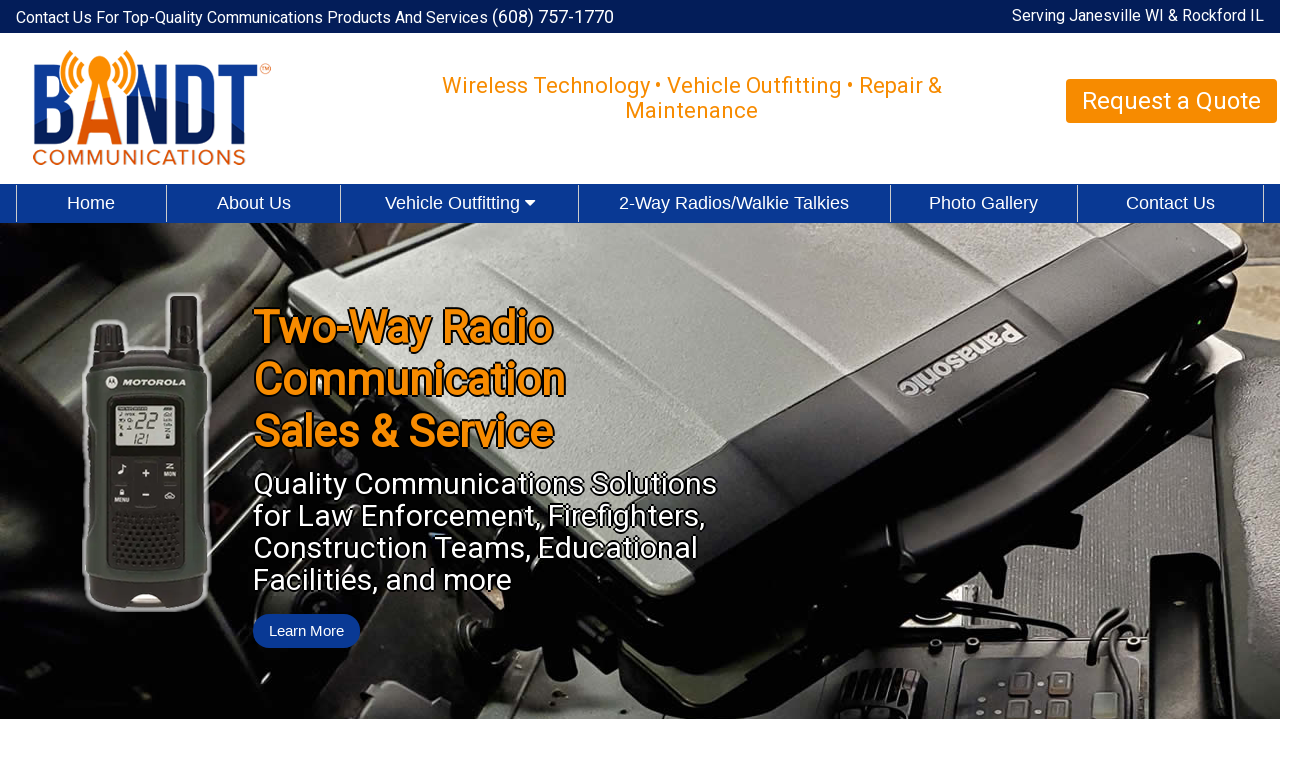

--- FILE ---
content_type: text/html
request_url: https://bandtcom.com/fire-truck-vehicle-outfitting-rockford.html
body_size: 30240
content:
<!doctype html>
<html lang="en"><!-- InstanceBegin template="/Templates/bandtcom.dwt" codeOutsideHTMLIsLocked="false" -->
<head>
<!-- Google Tag Manager -->
<script>(function(w,d,s,l,i){w[l]=w[l]||[];w[l].push({'gtm.start':
new Date().getTime(),event:'gtm.js'});var f=d.getElementsByTagName(s)[0],
j=d.createElement(s),dl=l!='dataLayer'?'&l='+l:'';j.async=true;j.src=
'https://www.googletagmanager.com/gtm.js?id='+i+dl;f.parentNode.insertBefore(j,f);
})(window,document,'script','dataLayer','GTM-PBFR465V');</script>
<!-- End Google Tag Manager -->
<!-- Google tag (gtag.js) -->
<script async src="https://www.googletagmanager.com/gtag/js?id=G-1X7D73X8WL"></script>
<script>
  window.dataLayer = window.dataLayer || [];
  function gtag(){dataLayer.push(arguments);}
  gtag('js', new Date());

  gtag('config', 'G-1X7D73X8WL');
</script>    
<meta charset="utf-8">
<!-- InstanceBeginEditable name="doctitle" -->
<title>Bandt Communications Janesville WI/Rockford IL | Two-Way Radio Communication Sales & Service</title>
<meta name="description" content="Bandt Communications Janesville WI & Rockford IL | Two-Way Radio Communication Sales & Service - Quality Communications Solutions for Law Enforcement, Firefighters, Construction Teams, Educational Facilities, and more." />
<meta name="keywords" content="Bandt Communications, Janesville WI, Rockford IL, Two-Way Radio, Communication, Sales, Service, Quality Communication Solutions, Law Enforcement, Firefighters, Construction Teams, Educational Facilities" />
<link rel="canonical" href="https://bandtcom.com"/>	
<meta name="geo.region" content="US-WI"/>
<meta name="MS.LOCALE" content="Janesville, Rock County, Wisconsin, USA">	
<meta name="geo.placename" content="1346 Excaliber Dr, Janesville, WI 53546, US"/>
<meta name="geo.position" content="42.6252, 89.0179">
<meta name="ICBM" content="42.6252, 89.0179"/>
<meta name="author" content="Bandt Communications Inc"/>
<meta property="og:url" content="https://bandtcom.com"/>
<meta property="og:type" content="website"/>
<meta property="og:title" content="Bandt Communications Janesville WI & Rockford IL | Two-Way Radio Communication Sales & Service"/>
<meta property="og:description" content="Bandt Communications Janesville WI/Rockford IL | Two-Way Radio Communication Sales & Service - Quality Communications Solutions for Law Enforcement, Firefighters, Construction Teams, Educational Facilities, and more."/>
<meta property="og:title" content="Bandt Communications Janesville WI & Rockford IL | Two-Way Radio Communication Sales & Service"/>
<!-- InstanceEndEditable -->	
<meta property="og:image" content="https://bandtcom.com/favicon.ico"/>		
<meta name="Content Language" content="en-us"> 
<meta name="Googlebot" content="index,follow">
<meta name="ROBOTS" content="INDEX, FOLLOW">
<meta name="revisit-after" content="7 Days">
<meta name="viewport" content="width=device-width, initial-scale=1">
<link rel="stylesheet" href="css/stylesheet.css" type="text/css">
<link href="https://fonts.googleapis.com/css?family=Encode+Sans+Condensed|Hind+Guntur|Noto+Sans|PT+Sans|Quattrocento+Sans|Raleway&display=swap" rel="stylesheet">
<link href="https://fonts.googleapis.com/css?family=Roboto" rel="stylesheet">	
<link rel="stylesheet" href="https://cdnjs.cloudflare.com/ajax/libs/font-awesome/4.7.0/css/font-awesome.min.css">
<style>
body,h1,h2,h3,h4,h5,h6 {font-family: "Lato", sans-serif}
.navbar,h1,button {font-family: "Montserrat", sans-serif}
.fa-anchor,.fa-coffee {font-size:200px}
</style>
<!-- InstanceBeginEditable name="head" -->
<!-- InstanceEndEditable -->
<!-- Google tag (gtag.js) -->
<script async src="https://www.googletagmanager.com/gtag/js?id=G-QLX5RD53FK"></script>
<script>
  window.dataLayer = window.dataLayer || [];
  function gtag(){dataLayer.push(arguments);}
  gtag('js', new Date());

  gtag('config', 'G-QLX5RD53FK');
</script>    
</head>
<body>
<!-- Google Tag Manager (noscript) -->
<noscript><iframe src="https://www.googletagmanager.com/ns.html?id=GTM-PBFR465V"
height="0" width="0" style="display:none;visibility:hidden"></iframe></noscript>
<!-- End Google Tag Manager (noscript) -->
    
<!-- Header -->
<div class="w3-top w3-hide-small w3-hide-medium"><a href="#top"></a>
<div class="w3-container w3-dark-blue w3-padding-4 w3-padding-left w3-padding-right">
  <div class="w3-content">	
	<div class="w3-col l8">
		<p class="ht1">Contact Us For Top-Quality Communications Products And Services <span class="ht2"><a href="tel:+1-6087571770" title="Contact Bandt Communications">(608) 757-1770</a></span></p>	
	</div>
	<div class="w3-col l4 w3-right-align">
		<p class="ht1">Serving Janesville WI & Rockford IL</p>	
	</div>
  </div>
</div>	
<div class="w3-container w3-white w3-padding-4 w3-padding-left w3-padding-right">
  <div class="w3-content">	
	<div class="w3-col l3 w3-padding-medium w3-animate-left"> 
		<a href="index.html"><img src="images/bandt-communications-wisconsin.png" width="240" height="126" class="w3-image" title="Bandt Communications Two-Way Radio Communication Janesville WI & Rockford IL" alt="Bandt Communications Two-Way Radio Communication Janesville WI & Rockford IL"/></a> 
	</div>
	<div class="w3-col l7 w3-center w3-padding-xxlarge w3-animate-bottom">
		<h1 class="ht4">Wireless Technology &#8226; Vehicle Outfitting &#8226; Repair &amp; Maintenance</h1>
	</div>
	<div class="w3-col l2 w3-right-align w3-padding-32 w3-animate-right">
		<a href="contact-us.html" alt="Contact" class="w3-btn w3-xlarge w3-orange w3-center w3-text-white w3-hover-orange w3-round-medium w3-padding-medium ht5">Request a Quote</a>
	</div>
  </div>
</div>
<div class="w3-container w3-blue w3-padding-1">
 <div class="w3-content">		
	<div class="w3-col">
	  <ul class="w3-navbar w3-left-align n">
		<li class="w3-hide-large w3-opennav w3-right"></li>  
		  <li style="width:12%"><a href="index.html" title="Bandt Communications Two-Way Radio Sales & Service" class="w3-center w3-text-white w3-hover-orange w3-hover-text-white w3-padding-medium n w3-border-left">Home</a></li>
		  <li style="width:14%"><a href="about-us.html" title="About Bandt Communications Two-Way Radio Sales & Service" class="w3-center w3-text-white w3-hover-orange w3-hover-text-white w3-padding-medium n w3-border-left">About Us</a></li>	  
		  <li class="w3-dropdown-hover" style="width:19%">
			<a href="javascript:void(0)" class="w3-center w3-text-white w3-hover-orange w3-hover-text-white w3-padding-medium n w3-border-left">Vehicle Outfitting <i class="fa fa-caret-down"></i></a>     
			<div class="w3-dropdown-content w3-dark-blue w3-card-4">
			  <a href="vehicle-outfitting-installation-services.html" title="Vehicle Outfitting Installation Services" class="w3-text-white w3-hover-white w3-hover-text-dark-blue w3-border-white w3-border-bottom n">Vehicle Outfitting Services</a>
			  <a href="police-car-vehicle-outfitting.html" title="Police Car Vehicle Outfitting" class="w3-text-white w3-hover-white w3-hover-text-dark-blue w3-border-white w3-border-bottom n">Police Car Outfitting</a>
			  <a href="fire-truck-vehicle-outfitting.html" title="Firefighter Truck Vehicle Outfitting" class="w3-text-white w3-hover-white w3-hover-text-dark-blue w3-border-white w3-border-bottom n">Fire Truck Outfitting</a>
			  <a href="ambulance-vehicle-outfitting.html" title="Ambulance Vehicle Outfitting" class="w3-text-white w3-hover-white w3-hover-text-dark-blue w3-border-white w3-border-bottom n">Ambulance Outfitting</a>
			  <a href="tow-truck-vehicle-outfitting.html" title="Tow Truck Vehicle Outfitting" class="w3-text-white w3-hover-white w3-hover-text-dark-blue w3-border-white w3-border-bottom n">Tow Truck Outfitting</a>	
			  <a href="dump-truck-vehicle-outfitting.html" title="Dump Truck Vehicle Outfitting" class="w3-text-white w3-hover-white w3-hover-text-dark-blue w3-border-white w3-border-bottom n">Dump Truck</a>
			  <a href="construction-vehicle-outfitting.html" title="Construction Vehicle Outfitting" class="w3-text-white w3-hover-white w3-hover-text-dark-blue w3-border-white w3-border-bottom n">Construction Vehicles</a>    
			</div>
		  </li>   
		  <li style="width:25%"><a href="2-way-radios-walkie-talkies.html" title="Bandt Communications Two-Way Radio & Walkie Talkies" class="w3-center w3-text-white w3-hover-orange w3-hover-text-white w3-padding-medium n w3-border-left">2-Way Radios/Walkie Talkies</a></li>  
		  <li style="width:15%"><a href="photo-gallery.html" title="Bandt Communications Two-Way Radio Sales & Service Photo Gallery" class="w3-center w3-text-white w3-hover-orange w3-hover-text-white w3-padding-medium n w3-border-left">Photo Gallery</a></li>      
		  <li style="width:15%"><a href="contact-us.html" title="Contact Bandt Communications Two-Way Radio Sales & Service" class="w3-center w3-text-white w3-hover-orange w3-hover-text-white w3-padding-medium n w3-border-left w3-border-right">Contact Us</a></li>    
	  </ul>
	</div>
  </div>
</div>
</div>
<!-- Mobile Header -->	  
<div class="w3-container w3-white w3-top w3-hide-large w3-padding-4 w3-border-bottom">
	<div class="w3-col s8 m7 w3-padding-1 w3-animate-left">
		<a href="index.html"><img src="images/bandt-communications-wisconsin.png" width="240" height="126" class="w3-image" title="Bandt Communications Two-Way Radio Communication Janesville WI & Rockford IL" alt="Bandt Communications Two-Way Radio Communication Janesville WI & Rockford IL"/></a>
	</div>
	<div class="w3-col s4 m5 w3-padding-24 w3-right-align w3-animate-right">
	  <button onclick="myFunction('mobnav')" class="w3-button w3-blue w3-text-white w3-hover-orange w3-hover-text-white w3-border n"><i class="fa fa-bars w3-xxlarge"></i></button>
		  <div id="mobnav" class="w3-hide">
			<a href="index.html" title="Bandt Communications Two-Way Radio Sales & Service" class="w3-block w3-left-align w3-blue w3-text-white w3-hover-orange w3-hover-text-white w3-border-white w3-border-bottom w3-padding-medium n">Home</a>
			<a href="about-us.html" title="About Bandt Communications Two-Way Radio Sales & Service" class="w3-block w3-left-align w3-blue w3-text-white w3-hover-orange w3-hover-text-white w3-border-white w3-border-bottom w3-padding-medium n">About Us</a>  
			<a href="vehicle-outfitting-installation-services.html" title="Vehicle Outfitting Installation Services" class="w3-block w3-left-align w3-blue w3-text-white w3-hover-orange w3-hover-text-white w3-border-white w3-border-bottom w3-padding-medium n">Vehicle Outfitting Services</a>
			<a href="2-way-radios-walkie-talkies.html" title="Bandt Communications Two-Way Radio & Walkie Talkies" class="w3-block w3-left-align w3-blue w3-text-white w3-hover-orange w3-hover-text-white w3-border-white w3-border-bottom w3-padding-medium n">2-Way Radios/Walkie Talkies</a> 
		    <a href="photo-gallery.html" title="Bandt Communications Two-Way Radio Sales & Service Photo Gallery" class="w3-block w3-left-align w3-blue w3-text-white w3-hover-orange w3-hover-text-white w3-border-white w3-border-bottom w3-padding-medium n">Photo Gallery</a>     
		    <a href="contact-us.html" title="Contact Bandt Communications Two-Way Radio Sales & Service" class="w3-block w3-left-align w3-blue w3-text-white w3-hover-orange w3-hover-text-white w3-border-white w3-border-bottom w3-padding-medium n">Contact Us</a>  
		  </div>
	</div>
</div>
<!-- InstanceBeginEditable name="main" -->	
<!-- Display -->
<div class="w3-container w3-padding-4 w3-hide-small w3-hide-medium" style="min-height:220px"></div>	
<div class="w3-container w3-hide-small w3-hide-medium" style="background-image:url(images/two-way-radio-communication-services.jpg);min-height:550px">
  <div class="w3-content">	
	<div class="w3-col w3-padding-xlarge w3-padding-48 w3-animate-left">
		<div class="w3-col l2 w3-center w3-padding-xlarge w3-padding-24">
	    	<img src="images/2-way-radio-services.png" width="130" height="320" class="w3-image" title="2-Way Radio Services" alt="2-Way Radio Services"/> 
		</div>
		<div class="w3-col l10 w3-padding-small w3-padding-24">	
			<h1 class="d1">Two-Way Radio <br>
				Communication <br>
				Sales & Service</h1>
			<h2 class="d2">Quality Communications Solutions <br>
				for Law Enforcement, Firefighters, <br>
				Construction Teams, Educational <br>
				Facilities, and more</h2>
			<div class="w3-col w3-padding-8">
				<a href="vehicle-outfitting-installation-services.html" title="Learn More about Vehicle Outfitting Installation Services" alt="Learn More about Vehicle Outfitting Installation Services" class="w3-btn w3-medium w3-blue w3-text-white w3-hover-blue w3-round-xlarge">Learn More</a>
			</div>
		</div>
	</div>
  </div>
</div>
<!-- Display Mobile -->	
<div class="w3-container w3-padding-24 w3-hide-large" style="min-height:130px">&nbsp;</div>		
<div class="w3-display-container w3-hide-large w3-animate-bottom">
  	<img src="images/two-way-radio-communication-services-min.jpg" class="w3-image" title="Two-Way Radio Communication Services Janesville WI" alt="Two-Way Radio Communication Services Rockford IL" style="width:100%; height: auto">
	<div class="w3-display-middle w3-center w3-padding-xlarge" style="width:96%; height: auto">	
		<h1 class="d1s">Two-Way Radio Communication Sales & Service</h1>
		<h2 class="d2s">Quality Communications Solutions for Law Enforcement, Firefighters, Construction Teams, Educational Facilities, and more</h2>
		<div class="w3-col w3-padding-8">
			<a href="vehicle-outfitting-installation-services.html" title="Learn More about Vehicle Outfitting Installation Services" alt="Learn More about Vehicle Outfitting Installation Services" class="w3-btn w3-medium w3-blue w3-text-white w3-hover-blue w3-round-xlarge">Learn More</a>
		</div>
	</div>
</div>	
<!-- Title -->
<div class="w3-container w3-padding-24 w3-white">
  <div class="w3-content">
    <div class="w3-col s12 m12 l6 w3-padding-xlarge">
		<h1 class="h1">Wireless Technology &#8226; Vehicle Outfitting &#8226; Repair &amp; Maintenance</h1>
		<p class="t1">At Bandt Communications, we offer two-way radio communication sales and service. Talk to us about our communications solutions in Janesville, WI, Rockford, IL, and the surrounding areas. Our clients include law enforcement, firefighters, construction teams, educational facilities, tow companies, and more.</p>
		<p class="t1">With our two-way radios, accessories, and customer support, you will maintain clear lines of communication. We even have our own towers to extend the range. The next time you need repeaters, the installation of vehicle lights and sirens, or any of our other services, we are here to take your call.</p>
		<p class="t1">Contact Us For Top-Quality Vehicle Outfitting, Communication Products, Installation, and Services.</p>
		<div class="w3-col w3-padding-8">
			<a href="tel:+1-6087571770" target="_blank" title="Need Emergency Vehicle Outfitting Two-Way Radio Installation Services" alt="Emergency Vehicle Two-Way Radio Outfitting Installation Services" class="w3-btn w3-xlarge w3-orange w3-text-white w3-hover-blue w3-round-large">(608) 757-1770</a>
		</div>
    </div>
	<div class="w3-col s12 m12 l6 w3-right-align w3-padding-small w3-padding-4">
    	<img src="images/motorola-two-way-communication-radios.png" width="600" height="450" class="w3-image" title="Motorola Two-Way Communication Radios" alt="Motorola Two-Way Communication Radios"/> 
	</div>  
  </div>
</div>
<!-- Main -->
<div class="w3-container w3-white w3-padding-24" style="min-height:620px">
  <div class="w3-content w3-border">
    <div class="w3-col s12 m12 l6 w3-padding-small w3-padding-4">
    	<img src="images/fireman.png" width="600" height="620" class="w3-image" title="Two-Way Communication Radios for Fireman" alt="Two-Way Communication Radios for Fireman"/> 
	</div>
	<div class="w3-col s12 m12 l6 w3-padding-xlarge">
		<h2 class="h2">Two-Way Radio Services in Rock County, WI</h2>
		<p class="t1">Bandt Communications specializes in two-way radio services in Rock County, Winnebago County, Janesville WI, Rockford IL, and the surrounding areas. Call us when you are looking for products and services such as:</p>
		<ul>
		  <li class="t3">New Sales of Motorola and Kenwood Portable Radios, Mobile/Base Radios, and Repeaters</li>
			<li class="t3">New Sales of All Radio Accessories, Such As Speaker Microphones, Power Supplies, Power Amplifiers, Antennas, and Coax Cables</li>
			<li class="t3">New Sales of All Radio Batteries and Chargers</li>
			<li class="t3">New Sales of Public Safety Voice Pagers, Such As the Minitor VI and Unication Pagers</li>
			<li class="t3">Service and Repair of Two-Way Radios and Associated Equipment (i.e. Power Supplies, Amplifiers, and Antenna)</li>
			<li class="t3">Two-Way Radio Programming, Tuning, and Duplexer Tuning</li>
			<li class="t3">Installation Services</li>
			<li class="t3">FCC Licensing or Renewals</li>
			<li class="t3">Radio Rentals</li>
			<li class="t3">Wide Area Radio Service Hosting</li>
		</ul>
    </div>  
  </div>
</div> 
<!-- Services -->
<div class="w3-container w3-blue w3-padding-1">
  <div class="w3-content">	
  	<div class="w3-col w3-padding-xlarge">		
		<h1 class="h4">CORE CAPABILITIES</h1>
		<p class="t4">Our technology experts and business professionals analyze research, design and implement solutions in the areas of:</p>
		<p class="t4">&#10146; Wireless Technology</p>
		<p class="t4">&#10146; Vehicle Upfitting</p>
		<p class="t4">&#10146; Repair & Maintenance</p>
		<p class="h4">Brandt Communications offers:</p>
		<ul>
			<li class="t4">Two-way Radio & Data Communication Sales</li>
			<li class="t4">Radio & Associated Equipment Service/Maintenance</li>
			<li class="t4">In Building solutions BDAs & Cell phone boosters</li>
			<li class="t4">Wireless Communications Consulting</li>
			<li class="t4">Radio & Equipment Installation</li>
			<li class="t4">FCC Licensing</li>
		</ul>
		<h1 class="h4">Wireless Technology</h1>
		<p class="t4">Our Wireless Technology Services focus on integrated solutions designed to enhance the performance of your department. By incorporating industry best practices into your organization processes and management, we can help you stay ahead of the curve and better serve your staff.</p>
		<h1 class="h4">Vehicle Upfitting</h1>
		<p class="t4">Our Vehicle Upfitting Services focus on quality, dependable, and effective vehicle installation solutions for your department. By incorporating industry leading manufacturers, we can ensure at the start of the project that we will reliably deliver the product to completion.</p>
		<p class="t5"><u><strong>Our Vehicle Upfitting Services include:</strong></u></p>
		<ul>
			<li class="t4">Emergency lighting and siren installation</li>
			<li class="t4">Cameras, Microphones, and DVR systems</li>
			<li class="t4">Consoles, Partitions, Storage Box/Trays, and Push Bumpers installation</li>
			<li class="t4">Radar’s and other Electronics equipment</li>
			<li class="t4">Vehicle teardown for equipment reuse</li>
		</ul>
		<h1 class="h4">Repair/Maintenance</h1>
		<p class="t4">Many companies these days choose to focus on their core strengths and outsource certain business processes. If you choose to go that route, Bandt Communications can help you in the following areas:</p>
		<ul>
			<li class="t4">Equipment Repair</li>
			<li class="t4">Standard Maintenance & Maintenance Contracts </li>
			<li class="t4">Resource Management (i.e. Radio reprogramming, Replacement parts; Batteries, Antennas, knobs)</li>
	  		<li class="t4">Help Desk Services</li>
		</ul>
	</div>
  </div>
</div>
<!-- Brands -->
<div class="w3-container w3-white w3-padding-1">
  <div class="content">	
    <div class="w3-row-padding w3-center">		
	 <div class="w3-col s4 m4 l3 w3-padding-small">
    	<div class="w3-card-0 w3-container w3-padding-4" style="min-height:120px">
  	    	<img src="images/brands/motorola-solutions.png" width="200" height="120" class="w3-image" title="Motorola Solutions Two-Way Radio Products" alt="Motorola Solutions Two-Way Radio Products"/> 
		</div>
	 </div>
	 <div class="w3-col s4 m4 l3 w3-padding-small">
    	<div class="w3-card-0 w3-container w3-padding-4" style="min-height:120px">
  	    	<img src="images/brands/ef-johnson.png" width="200" height="120" class="w3-image" title="EF Johnson Communication Products" alt="EF Johnson Communication Products"/> 
		</div>
	 </div>
	 <div class="w3-col s4 m4 l3 w3-padding-small">
    	<div class="w3-card-0 w3-container w3-padding-4" style="min-height:120px">
  	    	<img src="images/brands/feniex.png" width="200" height="120" class="w3-image" title="Feniex Communication Two-Way Radio Products" alt="Feniex Communication Two-Way Radio Products"/> 
		</div>
	 </div>
	 <div class="w3-col s4 m4 l3 w3-padding-small">
    	<div class="w3-card-0 w3-container w3-padding-4" style="min-height:120px">
  	    	<img src="images/brands/frc.png" width="200" height="120" class="w3-image" title="FRC Communication Two-Way Radio Products" alt="FRC Communication Two-Way Radio Products"/> 
		</div>
	 </div>
	 <div class="w3-col s4 m4 l3 w3-padding-small">
    	<div class="w3-card-0 w3-container w3-padding-4" style="min-height:120px">
  	    	<img src="images/brands/gamber-johnson.png" width="200" height="120" class="w3-image" title="Gamber Johnson Communication Two-Way Radio Products" alt="Gamber Johnson Communication Two-Way Radio Products"/> 
		</div>
	 </div>
	 <div class="w3-col s4 m4 l3 w3-padding-small">
    	<div class="w3-card-0 w3-container w3-padding-4" style="min-height:120px">
  	    	<img src="images/brands/harris.png" width="200" height="120" class="w3-image" title="Harris Communication Two-Way Radio Products" alt="Harris Communication Two-Way Radio Products"/> 
		</div>
	 </div>
	 <div class="w3-col s4 m4 l3 w3-padding-small">
    	<div class="w3-card-0 w3-container w3-padding-4" style="min-height:120px">
  	    	<img src="images/brands/kenwood-communications.png" width="200" height="120" class="w3-image" title="Kenwood Communication Two-Way Radio Products" alt="Kenwood Communication Two-Way Radio Products"/> 
		</div>
	 </div>
	 <div class="w3-col s4 m4 l3 w3-padding-small">
    	<div class="w3-card-0 w3-container w3-padding-4" style="min-height:120px">
  	    	<img src="images/brands/nexedge.png" width="200" height="120" class="w3-image" title="Nexedge Communication Two-Way Radio Products" alt="Nexedge Communication Two-Way Radio Products"/> 
		</div>
	 </div> 
	 <div class="w3-col s4 m4 l3 w3-padding-small">
    	<div class="w3-card-0 w3-container w3-padding-4" style="min-height:120px">
  	    	<img src="images/brands/otto-communications.png" width="200" height="120" class="w3-image" title="OTTO Communication Two-Way Radio Products" alt="OTTO Communication Two-Way Radio Products"/> 
		</div>
	 </div>  
	 <div class="w3-col s4 m4 l3 w3-padding-small">
    	<div class="w3-card-0 w3-container w3-padding-4" style="min-height:120px">
  	    	<img src="images/brands/power-products.png" width="200" height="120" class="w3-image" title="Power Products Communication Two-Way Radio Products" alt="Power Products Communication Two-Way Radio Products"/> 
		</div>
	 </div> 
	 <div class="w3-col s4 m4 l3 w3-padding-small">
    	<div class="w3-card-0 w3-container w3-padding-4" style="min-height:120px">
  	    	<img src="images/brands/soundoff-signal.png" width="200" height="120" class="w3-image" title="SoundOff Signal Communication Two-Way Radio Products" alt="SoundOff Signal Communication Two-Way Radio Products"/> 
		</div>
	 </div> 
	 <div class="w3-col s4 m4 l3 w3-padding-small">
    	<div class="w3-card-0 w3-container w3-padding-4" style="min-height:120px">
  	    	<img src="images/brands/kenwood-authorized-dealer.png" width="200" height="120" class="w3-image" title="Kenwood Authorized Dealer Two-Way Radio Products" alt="Kenwood Authorized Dealer Two-Way Radio Products"/> 
		</div>
	 </div>
	 <div class="w3-col s4 m4 l3 w3-padding-small">
    	<div class="w3-card-0 w3-container w3-padding-4" style="min-height:120px">
  	    	<img src="images/brands/ritron-wireless-solutions.png" width="200" height="120" class="w3-image" title="Ritron Wireless Solutions Two-Way Radio Products" alt="Ritron Wireless Solutions Two-Way Radio Products"/> 
		</div>
	 </div>
	 <div class="w3-col s4 m4 l3 w3-padding-small">
    	<div class="w3-card-0 w3-container w3-padding-4" style="min-height:120px">
  	    	<img src="images/brands/setina-manufacturing-company-inc.png" width="200" height="120" class="w3-image" title="Setina Manufacturing Company Two-Way Radio Products" alt="Setina Manufacturing Company Two-Way Radio Products"/> 
		</div>
	 </div> 
	 <div class="w3-col s4 m4 l3 w3-padding-small">
    	<div class="w3-card-0 w3-container w3-padding-4" style="min-height:120px">
  	    	<img src="images/brands/pyramid-communications.png" width="200" height="120" class="w3-image" title="Pyramid Communications Two-Way Radio Products" alt="Pyramid Communications Two-Way Radio Products"/> 
		</div>
	 </div>  
    </div>
  </div>
</div>	
<!-- InstanceEndEditable -->	
<!-- Company -->
<div class="w3-container w3-dark-grey w3-padding-8">
  <div class="w3-content">
    <div class="w3-col">
		<div class="w3-row-padding">
			<div class="w3-col l3 w3-padding-4 w3-hide-small w3-hide-medium">
			  	<div class="w3-card-0 w3-container w3-padding-4" style="min-height:100px">
			    	<img src="images/bandt-communications-janesville-rockford.png" width="180" height="auto" class="w3-image" title="Veteran Owned Business in Janesville WI/Rockford IL" alt="Veteran Owned Business Janesville WI/Rockford IL"/>
					<div class="w3-col w3-padding-16">
			    	<img src="images/veteran-owned-business.png" width="141" height="80" class="w3-image" title="Veteran Owned Business in Janesville WI/Rockford IL" alt="Veteran Owned Business Janesville WI/Rockford IL"/> 
				  	</div>
				</div>
			</div>
			<div class="w3-col s12 m6 l4 w3-padding-8">
				<div class="w3-card-0 w3-container w3-padding-8" style="min-height:100px">
					<p class="n1"><u>ADDRESS</u></p>
					<p class="n2"><strong>Bandt Communications Inc</strong><br>
					<i class="fa fa-map-marker"></i> 1621 Gale Dr<br>
                        Beloit, WI 53511</p>
					<p class="n1"><u>CONTACT INFORMATION</u></p>
					<p class="n2"><i class="fa fa-phone"></i> <a href="tel:+1-608-757-1770" title=" 608-757-1770" target="_blank"> 608-757-1770</a></p>
					<div class="w3-col">
					<a href="https://goo.gl/maps/EUu7teXXdzWtrox99" target="_blank" title="Facebook Business Bandt Communications"><i class="fa fa-google w3-large w3-white w3-text-orange w3-padding-small"></i></a>
				  	</div>
				</div>
			</div>
			<div class="w3-col s12 m6 l4 w3-padding-8">
			  <div class="w3-card-0 w3-container w3-padding-8" style="min-height:100px">
					<p class="n1"><u>HOURS OF OPERATION</u></p>
					<p class="n2"><i class="fa fa-clock-o"></i> MON-FRI: 8:00AM-4:30PM<br>
						<i class="fa fa-clock-o"></i> SAT-SUN: BY APPT ONLY</p>
				  	<p class="n1"><u>CREDIT CARDS ACCEPTED</u></p>
					<i class="fa fa-cc-visa w3-xlarge"></i> &nbsp; <i class="fa fa-cc-mastercard w3-xlarge"></i> &nbsp; <i class="fa fa-cc-amex w3-xlarge"></i> &nbsp; <i class="fa fa-cc-discover w3-xlarge"></i>
				</div>
			</div>
			<div class="w3-col l1 w3-padding-16 w3-hide-small w3-hide-medium">
			  <div class="w3-card-0 w3-container w3-padding-8" style="min-height:100px">
				  <div class="w3-col w3-center w3-padding-16">
					  <a href="#top" alt="Top Bandt Communications" class="w3-btn w3-xlarge w3-dark-grey w3-center w3-text-white w3-hover-black w3-hover-text-orange w3-padding-medium"><p class="n3"><i class="fa fa-chevron-up w3-xlarge w3-hover-text-orange"></i></p>
						  <p class="n3 w3-hover-text-orange w3-padding-16">BACK TO TOP</p></a>
				  </div>
			  </div>
			</div>
 		</div>
	</div>
    <!-- InstanceBeginEditable name="services" -->
	 
	<!-- InstanceEndEditable -->
  </div>
</div>
<!-- Footer -->
<div class="w3-container w3-black w3-padding-4">	
	<div class="w3-col w3-center w3-padding-4">
		<p class="n4">Copyright &copy; <a href="index.html" title="">Bandt Communications Inc</a>. All Rights Reserved. <a href="https://www.badgerlandmarketing.com" title="Badgerland Marketing Website Designer, Responsive Websites, Mobile Websites, SEO, Hosting and Printing Wisconsin" target="_blank">Website by Badgerland Marketing</a></p>
	</div>
	<div class="w3-col w3-hide-large" style="min-height: 50px">&nbsp;</div>  
</div>
<!-- Bottom Info -->
<div class="w3-bottom w3-border-white w3-border-top">	
	<div class="w3-col w3-black w3-center w3-border-white w3-border w3-hide-large" style="width:25%"><a href="tel:+1-608-757-1770" title="" target="_blank" class="w3-btn w3-large w3-text-white w3-black w3-hover-text-orange"><i class="fa fa-phone"></i></a></div>
	<div class="w3-col w3-black w3-center w3-border-white w3-border w3-hide-large" style="width:25%"><a href="contact-us.html" title="" class="w3-btn w3-large w3-text-white w3-black w3-hover-text-orange"><i class="fa fa-envelope-open"></i></a></div>
	<div class="w3-col w3-black w3-center w3-border-white w3-border w3-hide-large" style="width:25%"><a href="contact-us.html" title="" class="w3-btn w3-large w3-text-white w3-black w3-hover-text-orange"><i class="fa fa-map"></i></a></div> 
	<div class="w3-col w3-black w3-center w3-border-white w3-border w3-hide-large" style="width:25%"><a href="#top" class="w3-btn w3-large w3-text-white w3-black w3-hover-text-orange"><i class="fa fa-chevron-up w3-large"></i></a></div>  
</div>
<!-- Accordion -->
<script>
function myFunction(id) {
    var x = document.getElementById(id);
    if (x.className.indexOf("w3-show") == -1) {
        x.className += " w3-show";
    } else { 
        x.className = x.className.replace(" w3-show", "");
    }
}
</script>
<!-- InstanceBeginEditable name="btm" -->
	
<!-- InstanceEndEditable -->	
</body>
<!-- InstanceEnd --></html>